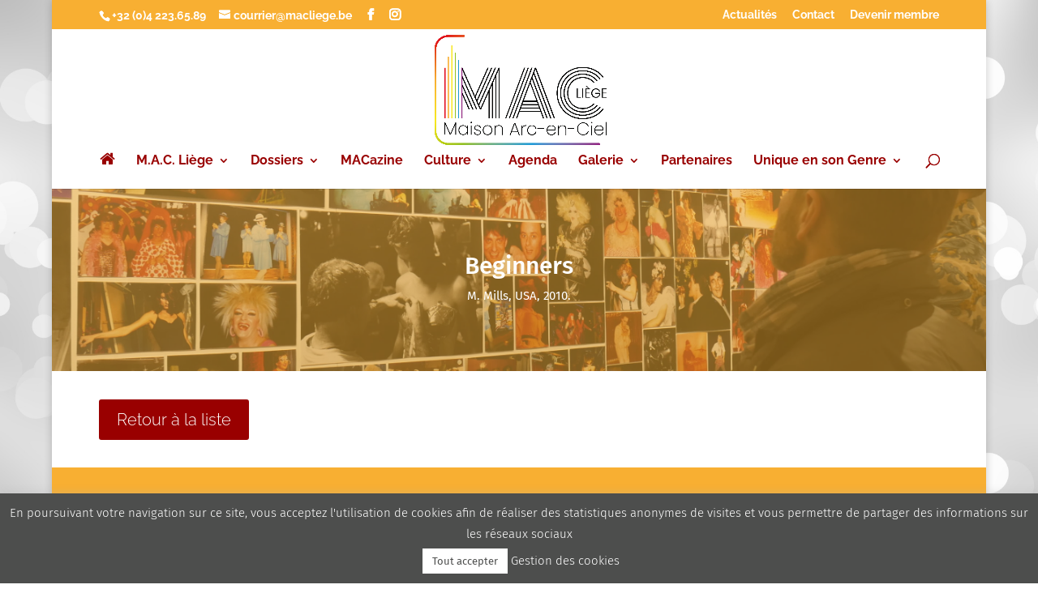

--- FILE ---
content_type: application/javascript; charset=utf-8
request_url: https://www.macliege.be/wp-content/cache/min/1/wp-content/uploads/wtfdivi/wp_footer.js?ver=1770043722
body_size: 58
content:
jQuery(function($){$('.et-social-icon a, .et-extra-social-icon a').attr('target','_blank')});jQuery(function($){$('#et-info-phone').wrap(function(){var num='+3242236589';num=num.replace(/[^0-9+]+/g,'-');num=num.replace(/^[-]|[-]$/g,'');return'<a href="tel:'+num+'"></a>'})})